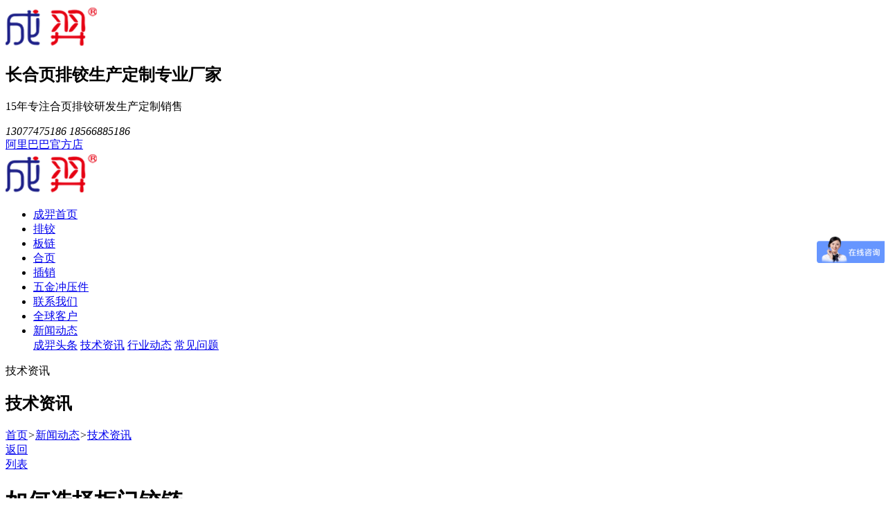

--- FILE ---
content_type: text/html
request_url: http://www.chengyiwuji.com/news/20210831211658230.html
body_size: 13011
content:
<!DOCTYPE html>
<html>
<head>
    <meta http-equiv="Content-Type" content="text/html; charset=utf-8">
    <title>如何选择柜门铰链-成羿五金</title>
            <meta name="Keywords" content="柜门铰链">
            <meta name="description" content="铰链虽然只是家具中连接柜门和柜体的一个小部件，但它承担了家具柜门使用的大部分功能。柜门开合的体验感、舒适度和使用寿命与铰链有直接关系;因此，选择一款优质合适的铰链尤为重要。">
    <meta name="viewport" content="width=device-width,initial-scale=1,minimum-scale=1,maximum-scale=1,user-scalable=no">
    <meta name="apple-mobile-web-app-capable" content="yes">
    <meta name="apple-mobile-web-app-status-bar-style" content="black">
    <meta name="screen-orientation" content="portrait">
    <meta name="x5-orientation" content="portrait">
    <meta name="full-screen" content="no">
    <meta name="x5-fullscreen" content="true">
    <meta name="x5-page-mode" content="app">
    <meta name="msapplication-tap-highlight" content="no">
    <meta name="renderer" content="webkit">
    <meta name="referrer" content="always">
    <meta http-equiv="X-UA-Compatible" content="IE=edge,chrome=1">
    <link rel="stylesheet" href="/css/common.css" />
    <link rel="stylesheet" href="/css/grid.css">
    <link rel="stylesheet" href="/css/jquery.fancybox.css">
    <link rel="stylesheet" href="/css/inpage.css" />
    <script src="/js/jquery-1.12.4.min.js"></script>
    <script src="/js/swiper.jquery.min.js"></script>
    <script src="/js/jquery.fancybox.min.js"></script>
    <script src="/js/common.js"></script>
    <script src="/js/inpage.js"></script>
    <!--百度统计代码-->
    <script>
var _hmt = _hmt || [];
(function() {
  var hm = document.createElement("script");
  hm.src = "https://hm.baidu.com/hm.js?5c23f478c4ed703537a90f4cc29f7a3c";
  var s = document.getElementsByTagName("script")[0]; 
  s.parentNode.insertBefore(hm, s);
})();
</script>
</head>

<body>
<script src="/sitefiles/assets/components/lodash-4.17.4.min.js" type="text/javascript"></script><script src="/sitefiles/assets/components/stlClient.js" type="text/javascript"></script>

    <div id="app">
        <!-- header -->
<header class="header">
    <div class="wrapper inner">
        <div class="logo"><a href="http://www.chengyiwuji.com/"><img src="/upload/images/2020/9/994672c402da58e.png" alt="佛山市南海区成羿五金制品厂"></a></div>
        <div class="slogan">
            <h2>长合页排铰生产定制专业厂家</h2>
            <p>15年专注合页排铰<span>研发</span><span>生产</span><span>定制</span><span>销售</span></p>
        </div>
        <div class="tel">
            <em>13077475186</em>
            <em>18566885186</em>
        </div>
        <div class="link"><a href="https://chengyiwuji.1688.com/" target="_blank" rel="nofollow">阿里巴巴官方店</a></div>
        <div class="menu-btn"></div>
    </div>
</header>
<!-- end header -->

<!-- navBar -->
<nav class="navBar">
    <div class="wrapper">
        <div class="hd">
            <div class="logo"><a href="http://www.chengyiwuji.com/"><img src="/upload/images/2020/9/994672c402da58e.png" alt="佛山市南海区成羿五金制品厂"></a></div>
            <div class="close"></div>
        </div>
        <div class="bd">
            <ul class="nav-list" id="navBox">
                <li><a href="http://www.chengyiwuji.com/">成羿首页</a></li>
                
                    <li mark='22' px='2'>
                            <a href="http://www.chengyiwuji.com/product/pj.html" target="_blank">排铰</a>
                            
                        </li>
                
                    <li mark='23' px='3'>
                            <a href="http://www.chengyiwuji.com/product/bl.html" target="_blank">板链</a>
                            
                        </li>
                
                    <li mark='24' px='4'>
                            <a href="http://www.chengyiwuji.com/product/hy.html" target="_blank">合页</a>
                            
                        </li>
                
                    <li mark='29' px='5'>
                            <a href="http://www.chengyiwuji.com/product/cxvw.html" target="_blank">插销</a>
                            
                        </li>
                
                    <li mark='25' px='6'>
                            <a href="http://www.chengyiwuji.com/product/wjcyj.html" target="_blank">五金冲压件</a>
                            
                        </li>
                
                    <li mark='12' px='10'>
                            <a href="http://www.chengyiwuji.com/help/lxwm.html" target="_blank">联系我们</a>
                            
                        </li>
                
                    <li mark='27' px='7'>
                            <a href="http://www.chengyiwuji.com/help/qqkh.html" target="_blank">全球客户</a>
                            
                        </li>
                
                    <li mark='4' px='9'>
                            <a href="http://www.chengyiwuji.com/news/" target="_blank">新闻动态</a>
                            <div class="dropDown">
                                        
                                            <a href="http://www.chengyiwuji.com/news/cytt.html" target="_blank">成羿头条</a>
                                        
                                            <a href="http://www.chengyiwuji.com/news/jszx.html" target="_blank">技术资讯</a>
                                        
                                            <a href="http://www.chengyiwuji.com/news/hydt.html" target="_blank">行业动态</a>
                                        
                                            <a href="http://www.chengyiwuji.com/news/cjwt.html" target="_blank">常见问题</a>
                                        
                                    </div>
                        </li>
                
            </ul>
        </div>
    </div>
</nav>
<!-- end navBar -->

<script type="text/javascript">
var mids='2,4,6';
menuHighlight(mids);

    
    var sid ='2,4,6';

headinit(sid);
</script>

        <!-- 内页头部 -->
        <!-- inpage-head -->
<div class="inpage-head">
    <div class="back"><a href="javascript:history.go(-1)"></a></div>
    <div class="title">技术资讯</div>
    <div class="menu-btn"></div>
</div>
<!-- end inpage-head -->
        <!-- inpage-banner -->
<section class="inpage-banner" title="技术资讯">
	<div class="text">
		<h2>技术资讯</h2>
		
					<p></p>
				
		<div class="crumbs">
			<a href="http://www.chengyiwuji.com/">首页</a><em>&gt;</em><a href="http://www.chengyiwuji.com/news/">新闻动态</a><em>&gt;</em><a href="http://www.chengyiwuji.com/news/jszx.html">技术资讯</a>
		</div>
	</div>	
</section>
<script type="text/javascript">
$.get('/WebHttpGet.ashx?action=getAd&channelId=6', function (result) {
    if (result.code == 200) {
        $('.inpage-banner').css('background-image', 'url(' + result.msg.substring(1, result.msg.length) + ')');
    }
});
</script>
<!-- end inpage-banner -->
        <!-- 新闻详情 -->
        <div class="cx-news-details01">
            <div class="width1200">
                <a href="http://www.chengyiwuji.com/news/jszx.html" class="back-btn">返回<br />列表</a>
                <div class="news-details-box cf">
                    <div class="news-article-cont fl">
                        <div class="news-article">
                            <div class="tt">
                                <h1>如何选择柜门铰链</h1>
                                <span>
                                    <em>文章出处：技术资讯</em>
                                    <em>
                                        网站编辑：
                                        成羿五金
                                    </em>
                                    <em>阅读量：<span id="ajaxElement_1_978"></span>
<script type="text/javascript" language="javascript">
function stlDynamic_ajaxElement_1_978(pageNum)
{
    var url = "/api/sys/stl/actions/dynamic?" + StlClient.getQueryString();
    var data = {
    siteId: 2,
    pageChannelId: 6,
    pageContentId: 230,
    pageTemplateId: 25,
    isPageRefresh: false,
    pageUrl: 'H1XFfR27A3FjNhckpXwcUSeOFc0slash00add0IYyegX7VYIvkP0s0equals0',
    ajaxDivId: 'ajaxElement_1_978',
    templateContent: 'cBPnbqWQ8dXpYKlHCjBnn19gu8W0ZteB7lu0slash02jOQHRW7m49Xp5ZNm4VuxYMHMaOj'
};
    if (pageNum && pageNum > 0)
    {
        data.pageNum = pageNum;
    }

    stlClient.post(url, data, function (err, data, status) {
        if (!err) document.getElementById("ajaxElement_1_978").innerHTML = data.html;
    });
}
stlDynamic_ajaxElement_1_978(0);
</script>
</em>
                                    <em>发表时间：2021-08-31 21:16:58</em>
                                </span>
                            </div>
                            <div class="label">
                                
                                    <a href="http://www.chengyiwuji.com/tag.aspx?tagname=柜门铰链">柜门铰链</a>
                                
                                    <a href="http://www.chengyiwuji.com/tag.aspx?tagname=柜门合页铰链">柜门合页铰链</a>
                                
                                    <a href="http://www.chengyiwuji.com/tag.aspx?tagname=柜门不锈钢铰链">柜门不锈钢铰链</a>
                                
                            </div>
                            <div class="news-txts">
                                <div class="cx-editor-box">
                                    <p style="line-height: 3em;">　　导读：铰链虽然只是家具中连接柜门和柜体的一个小部件，但它承担了家具柜门使用的大部分功能。柜门开合的体验感、舒适度和使用寿命与铰链有直接关系;因此，选择一款优质合适的<a href="http://www.chengyiwuji.com/" target="_blank" _href="http://www.chengyiwuji.com/"><strong>铰链</strong></a>尤为重要。</p><p style="line-height: 3em; text-align: center;"><img src="/upload/images/2020/9/8d99ef4fa53c7388.jpg" _src="/upload/images/2020/9/8d99ef4fa53c7388.jpg" width="600" height="325" border="0" vspace="0" title="柜门铰链" alt="柜门铰链" style="width: 600px; height: 325px;"/></p><p style="line-height: 3em;">　　铰链类型：</p><p style="line-height: 3em;">　　根据底部铰链可分为：固定式和拆卸式。</p><p style="line-height: 3em;">　　正如名称所示，一款可拆卸，一款不可拆卸，按需选择即可。</p><p style="line-height: 3em;">　　根据柜门与柜体的位置关系可分为：全盖、半盖、无盖。</p><p style="line-height: 3em;">　　下面有必要解释这三款的不同：</p><p style="line-height: 3em;">　　全盖即柜门前侧板前，将侧板完全挡住，又称为直臂铰;</p><p style="line-height: 3em;">　　半盖即柜门在柜门侧板前面，将侧板部分挡住，通常用于一块侧板上安装两个门板的柜子，所以铰链需有一定的弯曲，又称为中弯铰链;</p><p style="line-height: 3em;">　　无盖式：又称内嵌式，它位于柜体内部，完全不遮挡侧板，此处铰链需要较大弯度，又称大弯铰。</p><p style="line-height: 3em;">　　观察表面：</p><p style="line-height: 3em;">　　良好铰链表面处理细腻、平整，用手触摸无粗糙感。看同时铰链镀层，好铰链镀层厚实，一般有二至三层镀层，防腐蚀效果较好。</p><p style="line-height: 3em;">　　注意细节：</p><p style="line-height: 3em;">　　在铰链上的螺钉质量方面，一般铰链自带两个调节螺丝，分别调整上下和前后，目前市面上一些新款的三维调整铰链也会带左右调整的螺丝，螺钉的质量往往是容易被忽略的，但一旦调整螺钉的锈蚀，就会受到影响。</p><p style="line-height: 3em;">　　尝试表现：</p><p style="line-height: 3em;">　　试验铰链开启性能，包括开门时铰链的力度柔和，关门时明显感觉回弹非常均匀，关门到一定角度后铰链会自动回弹。</p><p style="line-height: 3em;">　　品牌选择：</p><p style="line-height: 3em;">　　如今越来越能认识到一分钱一分货的重要性，选择大品牌产品往往更有质量保证。</p><p><br/></p>
                                    <div id="publicContent"></div>
<script type="text/javascript">
    $.get('/WebHttpGet.ashx?action=getPublicContent&SiteDir=&channelId=6', function (result) {
        $('#publicContent').empty();
        if (result.Code == 200) {
            $('#publicContent').html(result.Message);
        }
    });
</script>
                                </div>
                            </div>
                            <div class="m-back-box"><a href="http://www.chengyiwuji.com/news/jszx.html" class="mobile-back-btn">返回列表</a></div>
                        </div>
                        <div class="prev-next-cont cf">
                            <a href="/news/20210901204731231.html" class="prev fl">隐形门合页用哪种比较好?</a>
                            <a href="/news/2021082912394228.html" class="next fl">合页与铰链的区别</a>
                        </div>
                    </div>
                    <div class="news-recommend-box fr">
                        <div>
                            <h2>热门<strong>文章</strong></h2>
                            <ul>
                                
                                    <li><a href="http://www.chengyiwuji.com/news/20211108225447293.html">重型不锈钢合页具有的特点</a></li>
                                
                                    <li><a href="http://www.chengyiwuji.com/news/20220708235559483.html">你对不同类型的重型铰链了解多少?</a></li>
                                
                                    <li><a href="http://www.chengyiwuji.com/news/2022090113256527.html">如何区分市场上这么多的合页?</a></li>
                                
                                    <li><a href="http://www.chengyiwuji.com/news/2021101820305272.html">如何辨别铰链的类型</a></li>
                                
                                    <li><a href="http://www.chengyiwuji.com/news/20211221234824325.html">不锈钢合页和铜合页怎么区别</a></li>
                                
                                    <li><a href="http://www.chengyiwuji.com/news/20220522144718447.html">快速识别家具合页品质的三种方法</a></li>
                                
                            </ul>
                        </div>

                        <div>
                            <h2>最新<strong>资讯</strong></h2>
                            <ul>
                                
                                    <li><a href="http://www.chengyiwuji.com/news/2020092418162646.html">长铰链常见的分类</a></li>
                                
                                    <li><a href="http://www.chengyiwuji.com/news/2020092417555641.html">五金配件橱柜铰链选购方法</a></li>
                                
                                    <li><a href="http://www.chengyiwuji.com/news/2020092416363832.html">五金制品行业着力推进智能制造</a></li>
                                
                                    <li><a href="http://www.chengyiwuji.com/news/202009241634031.html">家居五金选购：三招快速鉴别钢琴合页</a></li>
                                
                                    <li><a href="http://www.chengyiwuji.com/news/20220918132112538.html">铜合页与铁合页相比，哪个更好?</a></li>
                                
                                    <li><a href="http://www.chengyiwuji.com/news/2022091613731537.html">门合页一般是4寸还是5寸</a></li>
                                
                                    <li><a href="http://www.chengyiwuji.com/news/20220915125659536.html">如何安装合页?认真看完你就会了</a></li>
                                
                                    <li><a href="http://www.chengyiwuji.com/news/20220913131216535.html">内嵌合页有哪些类型?</a></li>
                                
                                    <li><a href="http://www.chengyiwuji.com/news/2022091123721534.html">如何选择品质好的铜合页?</a></li>
                                
                                    <li><a href="http://www.chengyiwuji.com/news/2022090913845533.html">暗门合页应用广泛吗?</a></li>
                                
                                    <li><a href="http://www.chengyiwuji.com/news/2022090717444532.html">如何安装门合页</a></li>
                                
                                    <li><a href="http://www.chengyiwuji.com/news/20220906194833531.html">合页选型注意事项</a></li>
                                
                                    <li><a href="http://www.chengyiwuji.com/news/20220905113248530.html">铜合页发乌怎么办?</a></li>
                                
                                    <li><a href="http://www.chengyiwuji.com/news/2022090420721529.html">选择哪个合页比较好，一定要看清楚这些</a></li>
                                
                                    <li><a href="http://www.chengyiwuji.com/news/2022090213931528.html">合页铰链的安装方法，必须得到重视</a></li>
                                
                                    <li><a href="http://www.chengyiwuji.com/news/2022090113256527.html">如何区分市场上这么多的合页?</a></li>
                                
                                    <li><a href="http://www.chengyiwuji.com/news/202208311375526.html">子母合页的优势在哪里?</a></li>
                                
                                    <li><a href="http://www.chengyiwuji.com/news/20220830131555525.html">铰链生锈是质量问题吗?还是表面工艺处理的问题?</a></li>
                                
                                    <li><a href="http://www.chengyiwuji.com/news/20220829131716524.html">如何调整柜门合页</a></li>
                                
                                    <li><a href="http://www.chengyiwuji.com/news/2022082713370523.html">合页定制多少钱一套?</a></li>
                                
                            </ul>
                        </div>
                    </div>
                </div>
            </div>
        </div>
        <!-- 相关新闻 -->
        <div class="cx-related-news01">    
  <div class="width1200">
            <h3>相关<em>新闻</em></h3>
            <a href="http://www.chengyiwuji.com/news/" class="more">了解更多+</a>
            <div class="related-news-box cf">
                <span id="ajaxElement_2_366"></span>
<script type="text/javascript" language="javascript">
function stlDynamic_ajaxElement_2_366(pageNum)
{
    var url = "/api/sys/stl/actions/dynamic?" + StlClient.getQueryString();
    var data = {
    siteId: 2,
    pageChannelId: 6,
    pageContentId: 230,
    pageTemplateId: 25,
    isPageRefresh: false,
    pageUrl: 'H1XFfR27A3FjNhckpXwcUSeOFc0slash00add0IYyegX7VYIvkP0s0equals0',
    ajaxDivId: 'ajaxElement_2_366',
    templateContent: '[base64]'
};
    if (pageNum && pageNum > 0)
    {
        data.pageNum = pageNum;
    }

    stlClient.post(url, data, function (err, data, status) {
        if (!err) document.getElementById("ajaxElement_2_366").innerHTML = data.html;
    });
}
stlDynamic_ajaxElement_2_366(0);
</script>

                <div class="right-cont fl">
                    <ul>
                        <span id="ajaxElement_3_282"></span>
<script type="text/javascript" language="javascript">
function stlDynamic_ajaxElement_3_282(pageNum)
{
    var url = "/api/sys/stl/actions/dynamic?" + StlClient.getQueryString();
    var data = {
    siteId: 2,
    pageChannelId: 6,
    pageContentId: 230,
    pageTemplateId: 25,
    isPageRefresh: false,
    pageUrl: 'H1XFfR27A3FjNhckpXwcUSeOFc0slash00add0IYyegX7VYIvkP0s0equals0',
    ajaxDivId: 'ajaxElement_3_282',
    templateContent: '[base64]'
};
    if (pageNum && pageNum > 0)
    {
        data.pageNum = pageNum;
    }

    stlClient.post(url, data, function (err, data, status) {
        if (!err) document.getElementById("ajaxElement_3_282").innerHTML = data.html;
    });
}
stlDynamic_ajaxElement_3_282(0);
</script>

                    </ul>
                </div>
            </div>
        </div>
 </div>

        <!-- 相关产品 -->
        <div class="cx-related-pro01">    
  <div class="width1200">
            <h3>相关<em>产品</em></h3>
            <a href="http://www.chengyiwuji.com/product/" class="more">了解更多+</a>
            <div class="related-pro-box cf">
                <span id="ajaxElement_4_536"></span>
<script type="text/javascript" language="javascript">
function stlDynamic_ajaxElement_4_536(pageNum)
{
    var url = "/api/sys/stl/actions/dynamic?" + StlClient.getQueryString();
    var data = {
    siteId: 2,
    pageChannelId: 6,
    pageContentId: 230,
    pageTemplateId: 25,
    isPageRefresh: false,
    pageUrl: 'H1XFfR27A3FjNhckpXwcUSeOFc0slash00add0IYyegX7VYIvkP0s0equals0',
    ajaxDivId: 'ajaxElement_4_536',
    templateContent: '[base64]'
};
    if (pageNum && pageNum > 0)
    {
        data.pageNum = pageNum;
    }

    stlClient.post(url, data, function (err, data, status) {
        if (!err) document.getElementById("ajaxElement_4_536").innerHTML = data.html;
    });
}
stlDynamic_ajaxElement_4_536(0);
</script>

            </div>
        </div>
    </div>

        <!-- footer -->
<section class="footer">
	<div class="ft-inner">
		<div class="wrapper">
			<div class="ft-logo">
				<img src="/upload/images/2020/9/d193c93466db7f8e.png" alt="佛山市南海区成羿五金制品厂">
				<p>15年专注<br>长合页生产定制</p>
			</div>
			<div class="ft-menu">
				
                    <dl>
							<dt><a href="http://www.chengyiwuji.com/product/" target="_blank">产品中心</a></dt>
							<dd>
								
                                    <a href="http://www.chengyiwuji.com/product/pj.html" target="_blank">排铰</a>
                                
                                    <a href="http://www.chengyiwuji.com/product/bl.html" target="_blank">板链</a>
                                
                                    <a href="http://www.chengyiwuji.com/product/hy.html" target="_blank">合页</a>
                                
                                    <a href="http://www.chengyiwuji.com/product/cxvw.html" target="_blank">插销</a>
                                
							</dd>
						</dl>
                
                    <dl>
							<dt><a href="http://www.chengyiwuji.com/help/gsjj.html" target="_blank">关于成羿</a></dt>
							<dd>
								
                                    <a href="http://www.chengyiwuji.com/help/gsjj.html" target="_blank">公司简介</a>
                                
                                    <a href="http://www.chengyiwuji.com/help/qyry.html" target="_blank">认证资质</a>
                                
                                    <a href="http://www.chengyiwuji.com/help/qyfc.html" target="_blank">生产基地</a>
                                
                                    <a href="http://www.chengyiwuji.com/help/lxwm.html" target="_blank">联系我们</a>
                                
							</dd>
						</dl>
                				
			</div>
			<div class="ft-info">
				<dl>
					<dt><a href="http://www.chengyiwuji.com/help/lxwm.html" target="_blank">联系我们</a></dt>
					<dd>
						<p>全国服务热线：<em>13077475186</em></p>
						<p>24小时服务专线：<em>18566885186</em></p>
						<p>工厂地址：佛山市三水区白坭镇振兴路1号</p>
					</dd>
				</dl>
			</div>
		</div>
	</div>
	<div class="copyright">
		<div class="wrapper">
			<div class="fl">
				<span>佛山市南海区成羿五金制品厂版权所有</span>
				<span><a href="https://beian.miit.gov.cn/" target="_blank" rel="nofollow">粤ICP备2020075155号</a></span>
			</div>
			<div class="fr">
				<span><a href="http://www.chengyiwuji.com/SiteMap.html" target="_blank">网站地图</a></span>
				<span><a href="http://www.chengyiwuji.com/news/tag.html" target="_blank">热门标签</a></span>
				<span>技术支持：<a href="http://www.shenduwang.cn/" target="_blank">深度网</a></span>
			</div>
		</div>
	</div>
</section>
<!-- end footer -->

<!-- affixMenu -->
<aside class="affixMenu">
  	<ul>
	    <li><a href="http://www.chengyiwuji.com/"><i></i><span>首页</span></a></li>
	    <li><a href="http://www.chengyiwuji.com/product/"><i></i><span>产品中心</span></a></li>
	    <li><a href="http://www.chengyiwuji.com/help/gsjj.html"><i></i><span>关于成羿</span></a></li>
	    <li><a href="tel:13077475186"><i></i><span>点击电话</span></a></li>
  	</ul>
</aside>
<!-- end affixMenu -->

<!--在线客服  -->
<!-- ServiceBar -->
<div class="ServiceBar">
    <ul>
      <li>
         <div class="iconBox oln_ser"> 
            <img src='/images/Common/rnqq.png'>
            <h4>在线客服</h4>
         </div>
         <div class="hideBox">
            <div class="hb">
               <h5>在线咨询</h5>
               <div class="qqtalk">
                  <a target="_blank" href="tencent://message/?uin=344145323&Site=佛山市南海区成羿五金制品厂&Menu=yes">
                     <span><img src="/images/Common/online.png" alt="点击发消息" title="点击发消息" /></span>
                     <p>点击发消息</p>
                  </a>
               </div>
            </div>
         </div>
      </li>
      <li>
         <div class="iconBox phe_num">
            <img src='/images/Common/rncall.png'>
            <h4>联系电话</h4>
         </div>
         <div class="hideBox">
            <div class="hb">
               <h5>热线电话</h5>
               <p>13077475186</p>
            </div>
         </div>
      </li>
      <li>
         <div class="iconBox">
            <img src='/images/Common/rnphone.png'>
            <h4>关注我们</h4>
         </div>
         <div class="hideBox">
            <div class="hb">
               <h5>手机扫一扫打开</h5>
               <img src='/upload/images/2020/9/aba21aa9efaf961.png'>
            </div>
         </div>
      </li>
      <li>
         <div class="iconBox top">
            <img src='/images/Common/rntop.png'>
            <h4>回到顶部</h4>
         </div>
      </li>
   </ul>
</div>
<!-- end ServiceBar -->

<script>
 //动态设置侧边栏滚动
 $(function () {
    var offset_top = $('.ServiceBar').offset().top; //获取右侧导航距离顶部的高度
    var begin = 0,
       end = 0,
       timer = null;
    $('.ServiceBar li:last').hide(); //先将回到顶部隐藏

    $(window).scroll(function (evt) {
       clearInterval(timer);
       var scroll_top = $(window).scrollTop();
       end = offset_top + scroll_top;
       scroll_top > 100 ? $('.ServiceBar li:last').fadeIn() : $('.ServiceBar li:last').fadeOut(); //滚动距离判断是否显示回到顶部

       timer = setInterval(function () { //滚动定时器
          begin = begin + (end - begin) * 0.2;
          if (Math.round(begin) === end) {
             clearInterval(timer);
          }
       }, 10);
    });
 });

 //在线客服伸缩效果
 var ServiceBar = $(".ServiceBar");
 var tempS;
 $(".ServiceBar").hover(function () {
       var thisObj = $(this);
       tempS = setTimeout(function () {
          thisObj.find("li").each(function (i) {
             var tA = $(this);
             setTimeout(function () {
                tA.animate({
                   right: "0"
                }, 200);
             }, 50 * i);
          });
       }, 200);
    },
    function () {
       if (tempS) {
          clearTimeout(tempS);
       }
       $(this).find("li").each(function (i) {
          var tA = $(this);
          setTimeout(function () {
             tA.animate({
                right: "-70"
             }, 200, function () {});
          }, 50 * i);
       });
    });

 //在线客服点击事件
 $(".ServiceBar li").each(function (i) {
    if (i == 0 || i == 1 || i == 2) {
       $(this).mouseover(function () {
          $(this).children(".hideBox").stop().fadeIn();
          ServiceBar.css('overflow', 'visible')
       });
       $(this).mouseout(function () {
          $(this).children(".hideBox").hide();
          ServiceBar.css('overflow', 'hidden')
       });
    }  else if (i == 3) {
       $(this).click(function () {
          $('body,html').animate({
             scrollTop: 0
          }, 400);
       })
    }
 })
</script>

<!--第三方底部代码-->

        </div>
</body>
</html>
<script type="text/javascript">var httpRequest = new XMLHttpRequest();httpRequest.open('GET', '/api/plugins/SS.Hits/Hits/2_6_230', false);httpRequest.send(); </script>